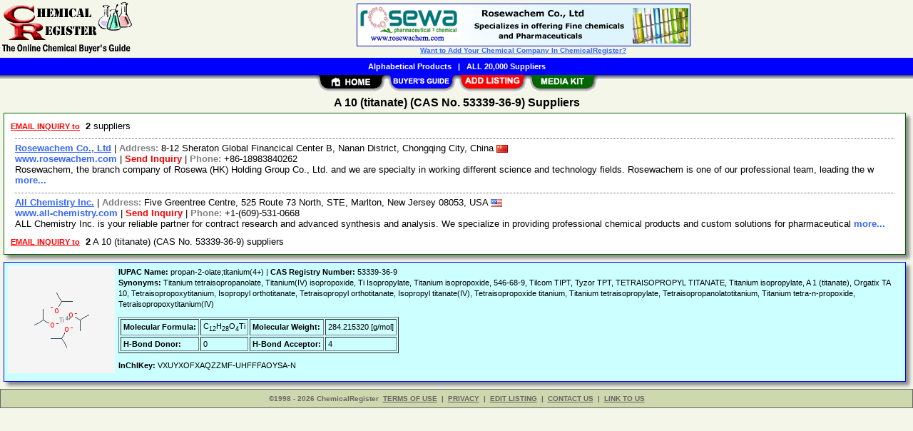

--- FILE ---
content_type: text/html; Charset=iso-8859-1
request_url: https://www.chemicalregister.com/A_10_titanate/Suppliers/pid1376716.htm
body_size: 7737
content:
<!DOCTYPE html>
<html>
<head>
<TITLE>A 10 (titanate) (CAS No. 53339-36-9) Suppliers @ ChemicalRegister.com</TITLE>
<META NAME="Description" CONTENT="Suppliers List, E-mail/RFQ Form, Molecular Structure, Weight, Formula, IUPAC, Synonyms for A 10 (titanate) (CAS No. 53339-36-9)">
<META NAME="Keywords" CONTENT="A 10 (titanate) (CAS No. 53339-36-9),product,supplier,suppleir,suppliers,vendor,vendors,company">
<META NAME="viewport" CONTENT="width=device-width, initial-scale=1">
<link rel="shortcut icon" href="/cr/favicon.ico" type="image/x-icon">
<link rel="alternate" type="application/rss+xml" title="ChemicalRegister.com - A 10 titanate Suppliers" href="http://xml.chemicalregister.com/A_10_titanate/Suppliers/pid1376716.xml">
<link rel="stylesheet" href="/_Themes/layout.css" type="text/css">
<link rel="stylesheet" href="/_Themes/font.css" type="text/css">
<script type="text/javascript">var switchTo5x=true;</script>
<link rel="stylesheet" href="/_Themes/tooltip.css" type="text/css">
<SCRIPT language="JavaScript1.2" TYPE="text/javascript" SRC="/include/tooltip.js"></SCRIPT>
<SCRIPT language="JavaScript1.2" TYPE="text/javascript" SRC="/include/trackclick.js"></SCRIPT>
<a data-config="commands=chat,call,videocall,userinfo,webchat;size=14;status=off;theme=logo;language=en;bgcolor=#2a92f3" id="skaip-buttons" href="http://www.skaip.org/">Skype</a><script src="/include/core.min.js" defer="defer"></script>
<script src="https://www.google.com/recaptcha/api.js" async defer></script>
<!-- Global site tag (gtag.js) - Google Analytics -->
<script async src="https://www.googletagmanager.com/gtag/js?id=G-LN41DZF58V"></script>
<script>
window.dataLayer = window.dataLayer || [];
function gtag(){dataLayer.push(arguments);}
gtag('js', new Date());
gtag('config', 'G-LN41DZF58V');
</script>
</head>

<body>
<div id="container">

<h2>A 10 (titanate) (CAS No. 53339-36-9) Suppliers</h2>
<div class="shadowbox">
<div class="margin-5">&nbsp;<a title='Send RFQ or Enquiry to ALL suppliers' href="/A_10_titanate/rfq/pid1376716.htm"><span class='Normal1'><b><font color='red'>EMAIL INQUIRY to</font></b></span></a>&nbsp;&nbsp;<b>2</b> suppliers &nbsp;</div>

<div class="bas">
<div id="popUpI39456" class="tip"><img src="/admentor/images/cr/39456s.gif" width=185 height=185></div>
<a onMouseover="popUp(event, 'popUpI39456')" onMouseout="popUp(event, 'popUpI39456')" class="TopicHeaderSupplier" href="/Rosewachem_Co_Ltd/Supplier/sid39456.htm">Rosewachem Co., Ltd</a>&nbsp;|&nbsp;<b style="color:gray">Address: </b>8-12 Sheraton Global Financical Center B, Nanan District, Chongqing City, China&nbsp;<img class="flag" src="/images/China-Flag-16.gif" alt="China"><br><a class="NonDecorated" href="http://www.rosewachem.com" onClick="trackClick(39456, 0)" target="_blank">www.rosewachem.com</a>&nbsp;|&nbsp;<a class="NonDecorated" style="color:red" title="sales at rosewachem.com" href="/Rosewachem_Co_Ltd/rfq/sid39456.htm">Send Inquiry</a>&nbsp;|&nbsp;<b style="color:gray">Phone: </b>+86-18983840262
<br>Rosewachem, the branch company of Rosewa (HK) Holding Group Co., Ltd. and we are specialty in working different science and technology fields. Rosewachem is one of our professional team, leading the w <a onMouseover="popUp(event, 'popUpI39456')" onMouseout="popUp(event, 'popUpI39456')" class="NonDecorated" href="/Rosewachem_Co_Ltd/Supplier/sid39456.htm"> more...</a>
</div>
<div class="bas">
<a class="TopicHeaderSupplier" href="/All_Chemistry_Inc/Supplier/sid42015.htm">All Chemistry Inc.</a>&nbsp;|&nbsp;<b style="color:gray">Address: </b>Five Greentree Centre, 525 Route 73 North, STE, Marlton, New Jersey 08053, USA&nbsp;<img class="flag" src="/images/USA-Flag-16.gif" alt="USA"><br><a class="NonDecorated" href="http://www.all-chemistry.com" onClick="trackClick(42015, 0)" target="_blank">www.all-chemistry.com</a>&nbsp;|&nbsp;<a class="NonDecorated" style="color:red" title="info at all-chemistry.com" href="/All_Chemistry_Inc/rfq/sid42015.htm">Send Inquiry</a>&nbsp;|&nbsp;<b style="color:gray">Phone: </b>+1-(609)-531-0668
<br>ALL Chemistry Inc. is your reliable partner for contract research and advanced synthesis and analysis. We specialize in providing professional chemical products and custom solutions for pharmaceutical <a class="NonDecorated" href="/All_Chemistry_Inc/Supplier/sid42015.htm"> more...</a>
</div>
<div class="margin-5">&nbsp;<a title='Send RFQ or Enquiry to ALL A 10 (titanate) (CAS No. 53339-36-9) suppliers' href="/A_10_titanate/rfq/pid1376716.htm"><span class='Normal1'><b><font color='red'>EMAIL INQUIRY to</font></b></span></a>&nbsp;&nbsp;<b>2</b> A 10 (titanate) (CAS No. 53339-36-9) suppliers &nbsp;</div>


</div>
<div class="shadowbox" style="border:solid 1px #0000FF; background-color: #CCFFFF">
<div class="bugbox"><a target="_blank" href="https://pubchem.ncbi.nlm.nih.gov/compound/11026"><img style="float: left; width: 150px; height: 150px; margin-right: 5px" src="/upload/cr/53339-36-9.png" alt="Compound Structure"></a>
<span class="Normal1"><b>IUPAC Name:</b> propan-2-olate;titanium(4+) | <b>CAS Registry Number:</b> 53339-36-9<br>
<b>Synonyms:</b> Titanium tetraisopropanolate, Titanium(IV) isopropoxide, Ti Isopropylate, Titanium isopropoxide, 546-68-9, Tilcom TIPT, Tyzor TPT, TETRAISOPROPYL TITANATE, Titanium isopropylate, A 1 (titanate), Orgatix TA 10, Tetraisopropoxytitanium, Isopropyl orthotitanate, Tetraisopropyl orthotitanate, Isopropyl titanate(IV), Tetraisopropoxide titanium, Titanium tetraisopropylate, Tetraisopropanolatotitanium, Titanium tetra-n-propoxide, Tetraisopropoxytitanium(IV)
<p><table border=1 cellpadding=3 class='Normal1'><tr><td><b>Molecular Formula: </b></td><td>C<sub>12</sub>H<sub>28</sub>O<sub>4</sub>Ti</td><td><b>Molecular Weight: </b></td><td>284.215320 [g/mol]</td></tr><tr><td><b>H-Bond Donor: </b></td><td>0</td><td><b>H-Bond Acceptor: </b></td><td>4</td></tr></table>
<p><b>InChIKey:</b> VXUYXOFXAQZZMF-UHFFFAOYSA-N
</span><div style="clear: both"></div></div></div>
<div id="footer">
<b>&copy;1998 - 2026 ChemicalRegister</b>&nbsp;&nbsp;<a rel="nofollow" href="/about/terms.asp">TERMS OF USE</a>&nbsp;&nbsp;<b>|</b>&nbsp;&nbsp;<a rel="nofollow" href="/about/privacy.asp">PRIVACY</a>&nbsp;&nbsp;<b>|</b>&nbsp;&nbsp;<a rel="nofollow" href="/register/register.asp?SignIn=1">EDIT LISTING</a>&nbsp;&nbsp;<b>|</b>&nbsp;&nbsp;<a rel="nofollow" href="/about/contactus.asp">CONTACT US</a>&nbsp;&nbsp;<b>|</b>&nbsp;&nbsp;<a rel="nofollow" href="/help/help_link.asp">LINK TO US</a></div>

</div>

<div id="container-nav">
<div id="banner-left"><a href="/"><img src="/images/cr/logo.gif" ALT="Online Chemical Buyer's Guide" BORDER="0" width="187" height="81"></a></div><div id="banner-center"><a href="http://www.rosewachem.com" onClick="trackClick(39456, 1)" rel="nofollow" target="_blank"><img style="border: 0; width: 468px; height: 60px; vertical-align: bottom" src="/admentor/images/cr/banner/39456.gif" alt="Rosewachem Co., Ltd"></a><br><a rel="nofollow" href="/register/whylist.asp">Want to Add Your Chemical Company In ChemicalRegister?</a></div>
<div id="toolbar-1">
<a href="/products.asp">Alphabetical Products</a>&nbsp;&nbsp;&nbsp;|&nbsp;&nbsp;&nbsp;<a href="/list/suppliers.asp">ALL 20,000 Suppliers</a></div>
<div id="toolbar-2">
<a href="/"><img src="/images/welcome_toptab.gif" alt="Home" BORDER="0" width="99" height="25"></a><a href="/products.asp"><img src="/images/buy_toptab.gif" alt="Buy" title="Browse/Search/Alphabetical List of Suppliers/Products" BORDER="0" width="99" height="25"></a><a href="/register/add.asp"><img src="/images/sell_toptab.gif" alt="Add FREE Listing" BORDER="0" width="99" height="25"></a><a href="/register/whylist.asp"><img src="/images/mediakit_toptab.gif" alt="Advertise Chemical Company" BORDER="0" width="99" height="25"></a></div>
</div>

</body>
</html>
